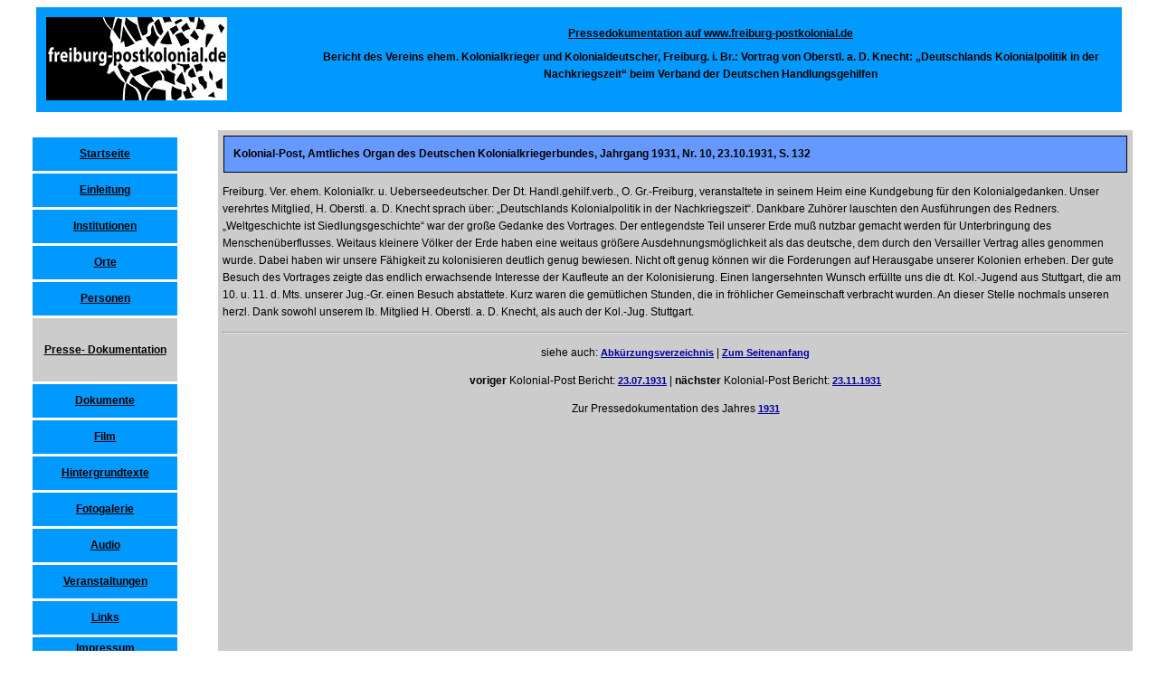

--- FILE ---
content_type: text/html
request_url: https://www.freiburg-postkolonial.de/Seiten/Kolonial-Post1931-10-23.htm
body_size: 2079
content:
<!DOCTYPE HTML PUBLIC "-//W3C//DTD HTML 4.01 Transitional//EN"
"http://www.w3.org/TR/html4/loose.dtd">
<html>
<head>
<meta http-equiv="Content-Type" content="text/html; charset=iso-8859-1">
<title>Pressedokumentation 1931</title>
<style type="text/css">
<!--
-->
</style>
<link href="../stil.css" rel="stylesheet" type="text/css">

<meta name="keywords" content="Kolonialtagung
1935
Freiburg
Reichskolonialbund">
</head>
<body>
 
<strong> </strong>
  <table width="95%"  border="0" align="center" cellspacing="10" bordercolor="#000000" bgcolor="#0099FF">
  <tr>
    <td width="24%" height="94" align="left" valign="top" bordercolor="#FFFFFF"><div align="center">        <img src="../pics/freiburg-postkolonial.gif" alt="logo" width="200" height="92" align="left"></div></td>
    <td width="76%" align="center" valign="top" bordercolor="#FFFFFF" bgcolor="#0099FF"><h1 align="left" class="Ueberschrift1"><a name="top"></a><a href="http://www.freiburg-postkolonial.de/Seiten/presse.htm">Pressedokumentation auf www.freiburg-postkolonial.de</a></h1>
      <h1 align="left" class="text">Bericht des Vereins ehem. Kolonialkrieger und Kolonialdeutscher, Freiburg. i. Br.: Vortrag von Oberstl. a. D. Knecht: &bdquo;Deutschlands Kolonialpolitik in der Nachkriegszeit&ldquo; beim Verband der Deutschen Handlungsgehilfen </h1>
    </td>
  </tr>
</table>
<table width="100%" height="634"  border="0" cellpadding="5" cellspacing="20" bordercolor="#333333">
  <tr>
    <td width="16%" height="594" align="left" valign="top"><table width="91%" height="584"  border="0" cellspacing="3" bordercolor="#000000" bgcolor="#FFFFFF">
        <tr>
          <td height="22" bordercolor="#FFFFFF" bgcolor="#0099FF" class="text"><div align="center" class="Stil5"><a href="http://www.freiburg-postkolonial.de/index.htm">Startseite</a></div></td>
        </tr>
        <tr>
          <td height="22" bordercolor="#FFFFFF" bgcolor="#0099FF"><div align="center"><span class="Stil5"><a href="http://www.freiburg-postkolonial.de/Seiten/einleitung.htm"><strong>Einleitung</strong></a></span></div></td>
        </tr>
        <tr>
          <td height="22" bordercolor="#FFFFFF" bgcolor="#0099FF"><div align="center"><span class="Stil3"><strong><a href="http://www.freiburg-postkolonial.de/Seiten/institutionen.htm" class="Stil6">Institutionen</a></strong></span></div></td>
        </tr>
        <tr>
          <td height="22" bordercolor="#FFFFFF" bgcolor="#0099FF"><div align="center"><span class="Stil3"><strong><a href="http://www.freiburg-postkolonial.de/Seiten/orte.htm">Orte</a></strong></span></div></td>
        </tr>
        <tr>
          <td height="22" bordercolor="#FFFFFF" bgcolor="#0099FF"><div align="center"><span class="Stil3"><strong><a href="http://www.freiburg-postkolonial.de/Seiten/personen.htm">Personen</a></strong></span></div></td>
        </tr>
        <tr>
          <td height="45" bordercolor="#FFFFFF" bgcolor="#CCCCCC"><div align="center"><span class="Stil3"><a href="http://www.freiburg-postkolonial.de/Seiten/presse.htm">Presse- Dokumentation</a></span></div></td>
        </tr>
        <tr>
          <td height="22" bordercolor="#FFFFFF" bgcolor="#0099FF"><div align="center"><span class="Stil3"><strong><a href="http://www.freiburg-postkolonial.de/Seiten/literatur.htm">Dokumente</a></strong></span></div></td>
        </tr>
        <tr>
          <td height="22" bordercolor="#FFFFFF" bgcolor="#0099FF"><div align="center"><span class="Stil3"><strong><a href="http://www.freiburg-postkolonial.de/Seiten/film.htm">Film</a></strong></span></div></td>
        </tr>
        <tr>
          <td height="22" bordercolor="#FFFFFF" bgcolor="#0099FF"><div align="center"><span class="Stil3"><strong><a href="http://www.freiburg-postkolonial.de/Seiten/texte.htm">Hintergrundtexte</a></strong></span></div></td>
        </tr>
        <tr>
          <td height="22" bordercolor="#FFFFFF" bgcolor="#0099FF"><div align="center"><span class="Stil3"><strong><a href="http://www.freiburg-postkolonial.de/Seiten/fotos.htm">Fotogalerie</a></strong></span></div></td>
        </tr>
        <tr>
          <td height="22" bordercolor="#FFFFFF" bgcolor="#0099FF"><div align="center"><span class="Stil3"><strong><a href="http://www.freiburg-postkolonial.de/Seiten/dl.htm">Audio</a></strong></span></div></td>
        </tr>
        <tr>
          <td height="22" bordercolor="#FFFFFF" bgcolor="#0099FF"><div align="center"><span class="Stil3"><strong><a href="http://www.freiburg-postkolonial.de/Seiten/va.htm">Veranstaltungen</a></strong></span></div></td>
        </tr>
        <tr>
          <td height="22" bordercolor="#FFFFFF" bgcolor="#0099FF"><div align="center"><span class="Stil3"><strong><strong><a href="http://www.freiburg-postkolonial.de/Seiten/Links.htm">Links</a></strong><strong></strong></strong></span></div></td>
        </tr>
        <tr>
          <td height="22" bordercolor="#FFFFFF" bgcolor="#0099FF"><div align="center"><span class="Stil3"><strong><a href="http://www.freiburg-postkolonial.de/Seiten/impressum.htm">Impressum</a></strong></span></div></td>
        </tr>
    </table>
    </td>
    <td width="84%" align="left" valign="top" bordercolor="#333333" bgcolor="#CCCCCC"><p class="kastendunk"><span class="text">Kolonial-Post, Amtliches Organ des Deutschen Kolonialkriegerbundes, </span> <span class="text">Jahrgang 1931, Nr. 10, 23.10.1931, S. 132</span></p>
      <p class="text">Freiburg. Ver. ehem. Kolonialkr. u. Ueberseedeutscher. Der Dt. Handl.gehilf.verb., O. Gr.-Freiburg, veranstaltete in seinem Heim eine Kundgebung f&uuml;r den Kolonialgedanken. Unser verehrtes Mitglied, H. Oberstl. a. D. Knecht sprach &uuml;ber: &bdquo;Deutschlands Kolonialpolitik in der Nachkriegszeit&ldquo;. Dankbare Zuh&ouml;rer lauschten den Ausf&uuml;hrungen des Redners. &bdquo;Weltgeschichte ist Siedlungsgeschichte&ldquo; war der gro&szlig;e Gedanke des Vortrages. Der entlegendste Teil unserer Erde mu&szlig; nutzbar gemacht werden f&uuml;r Unterbringung des Menschen&uuml;berflusses. Weitaus kleinere V&ouml;lker der Erde haben eine weitaus gr&ouml;&szlig;ere Ausdehnungsm&ouml;glichkeit als das deutsche, dem durch den Versailler Vertrag alles genommen wurde. Dabei haben wir unsere F&auml;higkeit zu kolonisieren deutlich genug bewiesen. Nicht oft genug k&ouml;nnen wir die Forderungen auf Herausgabe unserer Kolonien erheben. Der gute Besuch des Vortrages zeigte das endlich erwachsende Interesse der Kaufleute an der Kolonisierung. Einen langersehnten Wunsch erf&uuml;llte uns die dt. Kol.-Jugend aus Stuttgart, die am 10. u. 11. d. Mts. unserer Jug.-Gr. einen Besuch abstattete. Kurz waren die gem&uuml;tlichen Stunden, die in fr&ouml;hlicher Gemeinschaft verbracht wurden. An dieser Stelle nochmals unseren herzl. Dank sowohl unserem lb. Mitglied H. Oberstl. a. D. Knecht, als auch der Kol.-Jug. Stuttgart.</p>
      <hr>
      <p align="center" class="text"> <a href="http://www.freiburg-postkolonial.de/Seiten/Kolonial-Post1929-01-23.htm#top" class="text-link"><a href="http://www.freiburg-postkolonial.de/Seiten/Kolonial-Post1935-07-23.htm#top"></a>siehe auch: <a href="http://www.freiburg-postkolonial.de/Seiten/Kolonial-PostGlossar.htm#top" target="_blank" class="text-link">Abk&uuml;rzungsverzeichnis</a>  | <a href="http://www.freiburg-postkolonial.de/Seiten/Kolonial-Post1931-10-23.htm#top" class="text-link">Zum Seitenanfang</a></p>
      <p align="center" class="text"><strong>voriger</strong> Kolonial-Post Bericht: <a href="http://www.freiburg-postkolonial.de/Seiten/Kolonial-Post1931-07-23.htm" class="text-link">23.07.1931</a> | <strong>n&auml;chster</strong> Kolonial-Post Bericht: <a href="http://www.freiburg-postkolonial.de/Seiten/Kolonial-Post1931-11-23.htm" class="text-link">23.11.1931</a></p>
      <p align="center" class="text">Zur Pressedokumentation des Jahres <a href="http://www.freiburg-postkolonial.de/Seiten/presse.htm#1931" class="text-link">1931</a></p></td>
  </tr>
</table>
<p>&nbsp;</p>
<p>&nbsp;</p>
</body>
</html>


--- FILE ---
content_type: text/css
request_url: https://www.freiburg-postkolonial.de/stil.css
body_size: 321
content:
h1 {
	font-family: Verdana, Arial, Helvetica, sans-serif;
	font-size: 16px;
	font-weight: bold;
	text-align: center;
}
h2 {
	font-family: Verdana, Arial, Helvetica, sans-serif;
	font-size: 14px;
	font-weight: bold;
	text-align: center;
	font-style: italic;
}
a {
	font-family: Verdana, Arial, Helvetica, sans-serif;
	font-size: 12px;
	font-weight: bold;
	text-decoration: underline;
	color: #000000;
}
.text {
	font-family: Verdana, Arial, Helvetica, sans-serif;
	font-size: 12px;
	line-height: 19px;
}
.kastendunk {
	font-family: Verdana, Arial, Helvetica, sans-serif;
	font-size: 13px;
	font-weight: bold;
	background-color: #6699FF;
	margin: 1px;
	padding: 10px;
	border: thin solid;
}
.text-link {
	font-family: Verdana, Arial, Helvetica, sans-serif;
	font-size: 11px;
	font-style: normal;
	font-weight: bold;
	font-variant: normal;
	color: #000099;
}
.Ueberschrift1 {
	font-family: Verdana, Arial, Helvetica, sans-serif;
	font-size: 16px;
	font-style: normal;
	font-weight: bolder;
}
.Ueberschrift2 {
	font-family: Verdana, Arial, Helvetica, sans-serif;
	font-size: 14px;
	font-style: normal;
	font-weight: bold;
}

